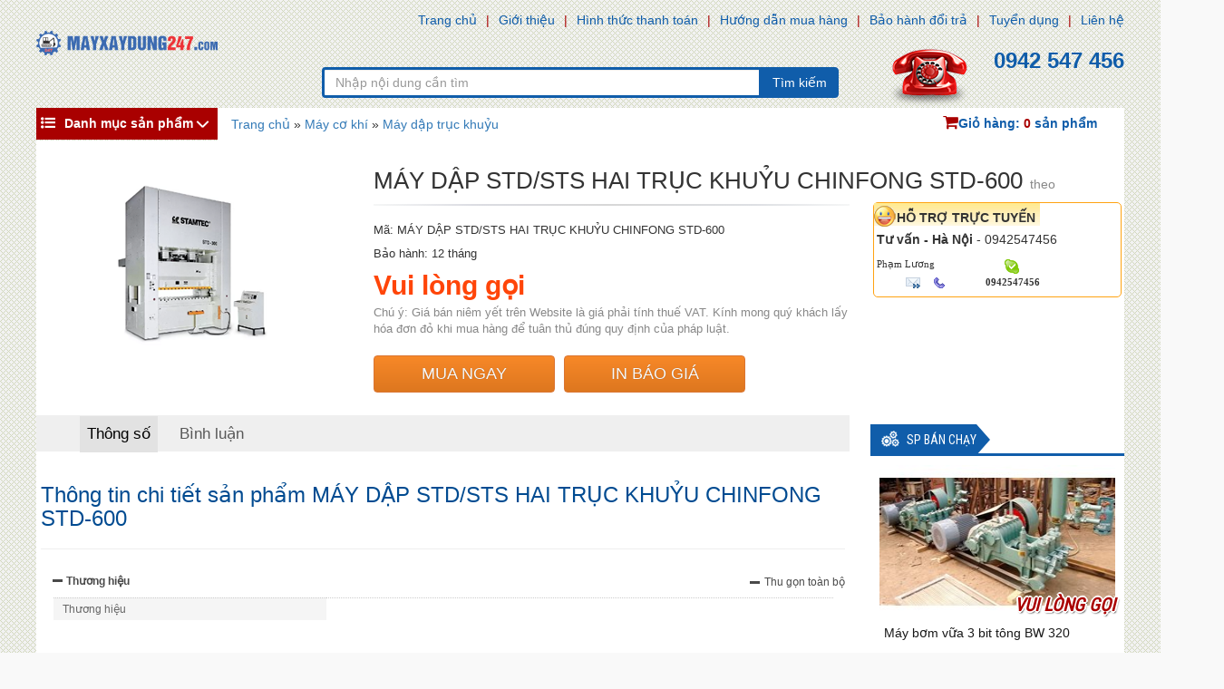

--- FILE ---
content_type: text/html; charset=utf-8
request_url: https://www.mayxaydung247.com/may-dap-std-sts-hai-truc-khuyu-chinfong-std600-p29017.html
body_size: 10909
content:
<!DOCTYPE html><html class="no-js" lang="vi" xmlns="http://www.w3.org/1999/xhtml" xmlns:og="http://ogp.me/ns#" xmlns:fb="http://www.facebook.com/2008/fbml" itemscope="itemscope"><head><meta http-equiv="Content-Type" content="text/html; charset=utf-8" /><meta http-equiv="Content-Script-Type" content="text/javascript" /><meta id="ctl00_keywords" name="keywords" content="MÁY,DẬP,STD/STS,HAI,TRỤC,KHUỶU,CHINFONG,STD-600,Máy dập trục khuỷu" /><meta id="ctl00_description" name="description" content="THÔNG TIN SẢN PHẨM MÁY DẬP STD/STS HAI TRỤC KHUỶU CHINFONG STD-600" /><title>
	MÁY DẬP STD/STS HAI TRỤC KHUỶU CHINFONG STD-600 | Máy xây dựng, máy đổ bê tông, máy hút bê tông
</title><meta name="DC.title" content="Trung Kính, Yên Hòa, Cầu Giấy, Hà Nội" /><meta name="geo.region" content="VN-HN" /><meta name="geo.placename" content="Trung Kính, Yên Hòa, Cầu Giấy, Hà Nội" /><meta name="geo.position" content="21.01873319547378, 105.7894366439516" /><meta name="ICBM" content="21.01873319547378, 105.7894366439516" /><meta http-equiv="content-language" content="vi" /><meta name="viewport" content="user-scalable=no, initial-scale=1.0, maximum-scale=1.0, width=device-width" /><link rel="shortcut icon" href="/favicon.ico" type="image/x-icon" /><meta property="fb:app_id" content="303318217104670" /><meta property="fb:pages" content="237771446929567" /> <meta property="og:type" content="product" /> <meta property="og:url" content="http://www.mayxaydung247.com/may-dap-std-sts-hai-truc-khuyu-chinfong-std600-p29017.html" /><meta property="og:image" content="http://static.mayxaydung247.com/Uploaded/2023_03_15/capture19_MYXU.png" />
                        <meta property="og:title" content="MÁY DẬP STD/STS HAI TRỤC KHUỶU CHINFONG STD-600" /><meta property="og:description" content="THÔNG TIN SẢN PHẨM MÁY DẬP STD/STS HAI TRỤC KHUỶU CHINFONG STD-600" /><meta property="article:published_time" content="2023-03-15T09:18:59T+07:00" />
                        <meta property="article:section" content="Máy dập trục khuỷu" /><link rel="canonical" href="https://www.mayxaydung247.com/may-dap-std-sts-hai-truc-khuyu-chinfong-std600-p29017.html" /><link rel="stylesheet" type="text/css" href="https://static.mayxaydung247.com/content/css/bootstrap.min.css" media="screen" /><link rel="stylesheet" type="text/css" href="https://static.mayxaydung247.com/content/css/font-awesome.min.css" media="screen" /><link href="https://fonts.googleapis.com/css?family=Roboto+Condensed" rel='stylesheet' type='text/css'><link rel="stylesheet" type="text/css" href="https://static.mayxaydung247.com/content/css/animate.min.css" media="screen" /><link rel="stylesheet" type="text/css" href="https://static.mayxaydung247.com/content/css/flexslider.css" media="screen" /><link rel="stylesheet" type="text/css" href="https://static.mayxaydung247.com/content/css/style.css?v=1.0.6135.17365" media="screen" /><link rel="stylesheet" type="text/css" href="https://static.mayxaydung247.com/content/css/jquery.autocomplete.css" media="screen" /><link rel="stylesheet" type="text/css" href="https://static.mayxaydung247.com/content/css/comment.css" media="screen" /><!--[if lt IE 9]><script src="/content/js/html5shiv.js"></script><script src="/content/js/respond.min.js"></script><![endif]--><script src="https://static.mayxaydung247.com/Content/js/jquery-1.10.2.min.js"></script><script type="text/javascript" src="https://static.mayxaydung247.com/content/js/jquery.autocomplete.js"></script><script type="text/javascript" src="https://static.mayxaydung247.com/content/js/jquery-ui-1.10.3.custom.min.js"></script><script type="text/javascript" src="https://static.mayxaydung247.com/content/js/bootstrap.min.js"></script><script type="text/javascript" src="https://static.mayxaydung247.com/content/js/jquery.cookie.js"></script><script type="text/javascript" src="https://static.mayxaydung247.com/content/js/jquery.number.js"></script><script type="text/javascript" src="https://static.mayxaydung247.com/content/js/jquery.matchHeight-min.js"></script><script type="text/javascript" src="https://static.mayxaydung247.com/content/js/jquery.flexslider.js"></script><script type="text/javascript" src="https://static.mayxaydung247.com/content/js/jquery.menu-aim.js"></script><script type="text/javascript" src="https://static.mayxaydung247.com/content/js/comment.js?v=1.0.6135.17365"></script><script type="text/javascript" src="https://static.mayxaydung247.com/content/js/ui.js?v=1.0.6135.17365"></script><!-- Google tag (gtag.js) --><script async src="https://www.googletagmanager.com/gtag/js?id=G-J61K27QE76"></script><script>window.dataLayer = window.dataLayer || [];function gtag(){dataLayer.push(arguments);}gtag('js', new Date());gtag('config', 'G-J61K27QE76');</script></head><body class="home-page"><div id="go-top"><i></i></div><header id="header"><nav class="navbar navbar-inverse" role="banner"><div class="container"><div class="row"><div class="navbar-header"><button type="button" class="navbar-toggle" data-toggle="collapse" data-target=".navbar-collapse"><span class="sr-only">Toggle navigation</span><span class="icon-bar"></span><span class="icon-bar"></span><span class="icon-bar"></span></button></div><div class="collapse navbar-collapse navbar-right"><ul class="nav navbar-nav"><li class="active"><a href="/">Trang chủ</a></li><li class="active"><a href="/gioi-thieu-z1.html" rel="nofollow">Giới thiệu</a></li><li class="active"><a href="/hinh-thuc-thanh-toan-z3.html" rel="nofollow">Hình thức thanh toán</a></li><li class="active"><a href="/huong-dan-mua-hang-z4.html" rel="nofollow">Hướng dẫn mua hàng</a></li><li class="active"><a href="/bao-hanh-doi-tra-z6.html" rel="nofollow">Bảo hành đổi trả</a></li><li class="active"><a href="/tuyen-dung-z7.html" rel="nofollow">Tuyển dụng</a></li> <li class="active"><a href="/lien-he/" rel="nofollow">Liên hệ</a></li></ul></div></div></div></nav><div class="site-branding"><div class="container"><div class="row"><div class="logo col-md-4 col-lg-3 col-xs-12"><a href="/" title="máy xây dựng, máy đổ bê tông, máy khoan cắt bê tông, máy hút be tông"><img src="http://static.mayxaydung247.com/content/css/img/logo.png" alt="" style="width:200px;"></a></div><div class="search-form col-md-5 col-sm-8 col-lg-6 col-xs-12"><div class="input-group"><input type="text" placeholder="Nhập nội dung cần tìm" id="ctlSearch" class="form-control"><span class="input-group-btn"><button class="btn btn-default" type="button" id="search_button" onclick="fSearch(); return false;">Tìm kiếm</button></span></div></div><div class="number-phone col-md-3 col-sm-4 col-lg-3 col-xs-12"><h3><b>0942 547 456</b></h3></div></div></div></div></header><div id="menu-banner-content" class="menu-banner-content"><div class="container"><div class="row"><div class="left-sidebar"><div class="cd-dropdown-wrapper"><a class="cd-dropdown-trigger" id="menu-zone" href="javascript:void(0);"><i class="fa fa-list-ul"></i>Danh mục sản phẩm</a><nav class="cd-dropdown dropdown-is-display"><h2>máy gặt lúa, máy phát điện, máy cày, máy nén khí, máy công trình, bộ lưu điện, camera, máy tiện ren, máy khoan</h2><a href="javascript:void(0);" class="cd-close">Thoát</a><ul class="cd-dropdown-content"><li class="has-children construction-machine"><a href="/may-ep-gach/" title="Máy ép gạch " class=''><i class="fa"></i>Máy ép gạch <span></span></a><ul class="cd-secondary-dropdown is-hidden"><li class="go-back"><a href="javascript:void(0);" rel="nofollow">Menu</a></li><li class="see-all"></li><li class="has-children"><a href="/may-ep-gach/">Loại máy ép gạch </a><ul class="is-hidden" id="submenu"><li class="go-back"><a href="javascript:void(0);" rel="nofollow">Quay về</a></li><li class="see-all"><a href="/may-ep-gach/" rel="nofollow">Xem tất cả</a></li><li><a href="/may-ep-gach-tu-dong/" title="Máy ép gạch tự động">Máy ép gạch tự động</a></li><li><a href="/may-ep-gach-ban-tu-dong/" title="Máy ép gạch bán tự động">Máy ép gạch bán tự động</a></li><li><a href="/may-ep-gach-thu-cong/" title="Máy ép gạch thủ công">Máy ép gạch thủ công</a></li><li><a href="/may-ep-gach-TERRAZZO/" title="Máy ép gạch TERRAZZO">Máy ép gạch TERRAZZO</a></li><li><a href="/may-mai-gach/" title="Máy mài gạch">Máy mài gạch</a></li><li><a href="/may-ep-gach-tinh/" title="Máy ép gạch tĩnh">Máy ép gạch tĩnh</a></li></ul></li><li class="has-children"><a href="/may-ep-gach/" rel="nofollow">Hãng sản xuất</a><ul class="is-hidden"><li class="go-back"><a href="javascript:void(0);" rel="nofollow">Quay về</a></li><li class="see-all"><a href="/may-ep-gach/" rel="nofollow">Xem tất cả</a></li><li><a href="/may-ep-gach/?b=1253" title="China">China</a></li><li><a href="/may-ep-gach/?b=1285" title="Terrazzo">Terrazzo</a></li><li><a href="/may-ep-gach/?b=3305" title="Harex">Harex</a></li></ul></li><li class="has-children"><a href="/may-ep-gach/" rel="nofollow">Xuất xứ</a><ul class="is-hidden"><li class="go-back"><a href="javascript:void(0);" rel="nofollow">Quay về</a></li><li class="see-all"><a href="/may-ep-gach/" rel="nofollow">Xem tất cả</a></li><li><a href="/may-ep-gach/?a=2018," title="Trung Quốc">Trung Quốc</a></li><li><a href="/may-ep-gach/?a=2019," title="Việt Nam">Việt Nam</a></li><li><a href="/may-ep-gach/?a=2020," title="Nhật Bản">Nhật Bản</a></li></ul></li></ul></li><li class="has-children construction-machine"><a href="/thiet-bi-may-xay-dung/" title="Máy xây dựng" class=''><i class="fa"></i>Máy xây dựng<span></span></a><ul class="cd-secondary-dropdown is-hidden"><li class="go-back"><a href="javascript:void(0);" rel="nofollow">Menu</a></li><li class="see-all"></li><li class="has-children"><a href="/thiet-bi-may-xay-dung/">Loại máy xây dựng</a><ul class="is-hidden" id="submenu"><li class="go-back"><a href="javascript:void(0);" rel="nofollow">Quay về</a></li><li class="see-all"><a href="/thiet-bi-may-xay-dung/" rel="nofollow">Xem tất cả</a></li><li><a href="/may-bom-be-tong/" title="Máy bơm bê tông">Máy bơm bê tông</a></li><li><a href="/may-tron-be-tong/" title="Máy trộn bê tông">Máy trộn bê tông</a></li><li><a href="/may-xoa-nen-be-tong/" title="Máy xoa nền bê tông">Máy xoa nền bê tông</a></li><li><a href="/may-phun-be-tong/" title="Máy phun bê tông">Máy phun bê tông</a></li><li><a href="/may-bom-phun-vua/" title="Máy bơm phun vữa">Máy bơm phun vữa</a></li><li><a href="/may-cat-be-tong/" title="Máy cắt bê tông">Máy cắt bê tông</a></li><li><a href="/may-san-xuat-ong-cong/" title="Máy sản xuất ống cống">Máy sản xuất ống cống</a></li><li><a href="/may-mai-san-be-tong/" title="Máy mài sàn bê tông">Máy mài sàn bê tông</a></li><li><a href="/may-cat-coc-be-tong/" title="Máy cắt cọc bê tông">Máy cắt cọc bê tông</a></li><li><a href="/may-dam-coc/" title="Máy đầm cóc">Máy đầm cóc</a></li></ul></li><li class="has-children"><a href="/thiet-bi-may-xay-dung/" rel="nofollow">Hãng sản xuất</a><ul class="is-hidden"><li class="go-back"><a href="javascript:void(0);" rel="nofollow">Quay về</a></li><li class="see-all"><a href="/thiet-bi-may-xay-dung/" rel="nofollow">Xem tất cả</a></li><li><a href="/thiet-bi-may-xay-dung/?b=1244" title="Đang cập nhật">Đang cập nhật</a></li><li><a href="/thiet-bi-may-xay-dung/?b=1245" title="Robin">Robin</a></li><li><a href="/thiet-bi-may-xay-dung/?b=1246" title="Mikasa">Mikasa</a></li><li><a href="/thiet-bi-may-xay-dung/?b=1247" title="Dinamic">Dinamic</a></li><li><a href="/thiet-bi-may-xay-dung/?b=1248" title="Conmec">Conmec</a></li><li><a href="/thiet-bi-may-xay-dung/?b=1249" title="Honda">Honda</a></li><li><a href="/thiet-bi-may-xay-dung/?b=1250" title="Husqvarna">Husqvarna</a></li><li><a href="/thiet-bi-may-xay-dung/?b=1251" title="Liugong">Liugong</a></li></ul></li><li class="has-children"><a href="/thiet-bi-may-xay-dung/" rel="nofollow">Xuất xứ</a><ul class="is-hidden"><li class="go-back"><a href="javascript:void(0);" rel="nofollow">Quay về</a></li><li class="see-all"><a href="/thiet-bi-may-xay-dung/" rel="nofollow">Xem tất cả</a></li><li><a href="/thiet-bi-may-xay-dung/?a=2018," title="Trung Quốc">Trung Quốc</a></li><li><a href="/thiet-bi-may-xay-dung/?a=2019," title="Việt Nam">Việt Nam</a></li><li><a href="/thiet-bi-may-xay-dung/?a=2020," title="Nhật Bản">Nhật Bản</a></li></ul></li></ul></li><li class="has-children industrial-machine"><a href="/thiet-bi-nang-ha/" title="Thiết bị nâng hạ" class=''><i class="fa"></i>Thiết bị nâng hạ<span></span></a><ul class="cd-secondary-dropdown is-hidden"><li class="go-back"><a href="javascript:void(0);" rel="nofollow">Menu</a></li><li class="see-all"></li><li class="has-children"><a href="/thiet-bi-nang-ha/">Loại thiết bị nâng hạ</a><ul class="is-hidden" id="submenu"><li class="go-back"><a href="javascript:void(0);" rel="nofollow">Quay về</a></li><li class="see-all"><a href="/thiet-bi-nang-ha/" rel="nofollow">Xem tất cả</a></li><li><a href="/may-keo-toi/" title="Máy kéo tời">Máy kéo tời</a></li><li><a href="/toi-dien-mini/" title="Tời điện mini">Tời điện mini</a></li><li><a href="/toi-quay-tay/" title="Tời quay tay">Tời quay tay</a></li><li><a href="/toi-keo-mat-dat/" title="Tời kéo mặt đất">Tời kéo mặt đất</a></li><li><a href="/Pa-lang-cap-dien/" title="Pa lăng cáp điện">Pa lăng cáp điện</a></li><li><a href="/pa-lang-xich-dien/" title="Pa lăng xích điện">Pa lăng xích điện</a></li><li><a href="/pa-lang-xich-lac-tay/" title="Pa lăng xích lắc tay">Pa lăng xích lắc tay</a></li><li><a href="/pa-lang-xich-keo-tay/" title="Pa lăng xích kéo tay">Pa lăng xích kéo tay</a></li><li><a href="/van-thang-nang-ha/" title="Vận thăng nâng hạ">Vận thăng nâng hạ</a></li><li><a href="/cau-thap/" title="Cẩu tháp">Cẩu tháp</a></li></ul></li><li class="has-children"><a href="/thiet-bi-nang-ha/" rel="nofollow">Hãng sản xuất</a><ul class="is-hidden"><li class="go-back"><a href="javascript:void(0);" rel="nofollow">Quay về</a></li><li class="see-all"><a href="/thiet-bi-nang-ha/" rel="nofollow">Xem tất cả</a></li><li><a href="/thiet-bi-nang-ha/?b=1253" title="China">China</a></li><li><a href="/thiet-bi-nang-ha/?b=1254" title="Kensen">Kensen</a></li><li><a href="/thiet-bi-nang-ha/?b=1255" title="Hand Winch">Hand Winch</a></li><li><a href="/thiet-bi-nang-ha/?b=1256" title="Maxpull">Maxpull</a></li><li><a href="/thiet-bi-nang-ha/?b=1257" title="Wich">Wich</a></li><li><a href="/thiet-bi-nang-ha/?b=1258" title="Kio">Kio</a></li><li><a href="/thiet-bi-nang-ha/?b=1259" title="Hyundai">Hyundai</a></li><li><a href="/thiet-bi-nang-ha/?b=1260" title="Daesan">Daesan</a></li></ul></li><li class="has-children"><a href="/thiet-bi-nang-ha/" rel="nofollow">Xuất xứ</a><ul class="is-hidden"><li class="go-back"><a href="javascript:void(0);" rel="nofollow">Quay về</a></li><li class="see-all"><a href="/thiet-bi-nang-ha/" rel="nofollow">Xem tất cả</a></li><li><a href="/thiet-bi-nang-ha/?a=2018," title="Trung Quốc">Trung Quốc</a></li><li><a href="/thiet-bi-nang-ha/?a=2019," title="Việt Nam">Việt Nam</a></li><li><a href="/thiet-bi-nang-ha/?a=2020," title="Nhật Bản">Nhật Bản</a></li></ul></li></ul></li><li class="has-children construction-machine"><a href="/may-khai-thac-da/" title="Máy khai thác đá" class=''><i class="fa"></i>Máy khai thác đá<span></span></a><ul class="cd-secondary-dropdown is-hidden"><li class="go-back"><a href="javascript:void(0);" rel="nofollow">Menu</a></li><li class="see-all"></li><li class="has-children"><a href="/may-khai-thac-da/">Loại máy khai thác đá</a><ul class="is-hidden" id="submenu"><li class="go-back"><a href="javascript:void(0);" rel="nofollow">Quay về</a></li><li class="see-all"><a href="/may-khai-thac-da/" rel="nofollow">Xem tất cả</a></li><li><a href="/may-nghien-da-di-dong/" title="Máy nghiền đá di động">Máy nghiền đá di động</a></li><li><a href="/may-nghien-bot/" title="Máy nghiền bột">Máy nghiền bột</a></li><li><a href="/may-che-da/" title="Máy chẻ đá">Máy chẻ đá</a></li><li><a href="/may-dap-noi-da/" title="Máy dập nổi đá">Máy dập nổi đá</a></li><li><a href="/may-cat-da-trang-tri/" title="Máy cắt đá trang trí">Máy cắt đá trang trí</a></li><li><a href="/tram-nghien-sang-da/" title="Trạm nghiền sàng đá">Trạm nghiền sàng đá</a></li><li><a href="/may-nghien-con/" title="Máy nghiền côn">Máy nghiền côn</a></li><li><a href="/may-nghien-ham/" title="Máy nghiền hàm">Máy nghiền hàm</a></li><li><a href="/day-chuyen-san-xuat-da/" title="Dây chuyền sản xuất đá">Dây chuyền sản xuất đá</a></li><li><a href="/day-chuyen-san-xuat-cat/" title="Dây chuyền sản xuất cát">Dây chuyền sản xuất cát</a></li></ul></li><li class="has-children"><a href="/may-khai-thac-da/" rel="nofollow">Hãng sản xuất</a><ul class="is-hidden"><li class="go-back"><a href="javascript:void(0);" rel="nofollow">Quay về</a></li><li class="see-all"><a href="/may-khai-thac-da/" rel="nofollow">Xem tất cả</a></li><li><a href="/may-khai-thac-da/?b=1253" title="China">China</a></li><li><a href="/may-khai-thac-da/?b=4309" title="China">China</a></li></ul></li><li class="has-children"><a href="/may-khai-thac-da/" rel="nofollow">Xuất xứ</a><ul class="is-hidden"><li class="go-back"><a href="javascript:void(0);" rel="nofollow">Quay về</a></li><li class="see-all"><a href="/may-khai-thac-da/" rel="nofollow">Xem tất cả</a></li><li><a href="/may-khai-thac-da/?a=2018," title="Trung Quốc">Trung Quốc</a></li><li><a href="/may-khai-thac-da/?a=2019," title="Việt Nam">Việt Nam</a></li><li><a href="/may-khai-thac-da/?a=2020," title="Nhật Bản">Nhật Bản</a></li></ul></li></ul></li><li class="has-children industrial-machine"><a href="/may-nen-khi-cong-trinh/" title="Máy nén khí công trình" class=''><i class="fa"></i>Máy nén khí công trình<span></span></a><ul class="cd-secondary-dropdown is-hidden"><li class="go-back"><a href="javascript:void(0);" rel="nofollow">Menu</a></li><li class="see-all"></li><li class="has-children"><a href="/may-nen-khi-cong-trinh/">Loại máy nén khí công trình</a><ul class="is-hidden" id="submenu"><li class="go-back"><a href="javascript:void(0);" rel="nofollow">Quay về</a></li><li class="see-all"><a href="/may-nen-khi-cong-trinh/" rel="nofollow">Xem tất cả</a></li><li><a href="/may-nen-khi-puma/" title="Máy nén khí Puma">Máy nén khí Puma</a></li><li><a href="/may-nen-khi-fusheng/" title="Máy nén khí Fusheng">Máy nén khí Fusheng</a></li><li><a href="/may-nen-khi-SWAN/" title="Máy nén khí SWAN">Máy nén khí SWAN</a></li><li><a href="/may-nen-khi-kusami/" title="Máy nén khí Kusami">Máy nén khí Kusami</a></li><li><a href="/may-nem-khi-Turbor /" title="Máy nén khí Turbor ">Máy nén khí Turbor </a></li><li><a href="/may-nen-khi-Topmax/" title=" máy nén khí Topmax"> máy nén khí Topmax</a></li><li><a href="/may-nen-khi-Jucai/" title="Máy nén khí Jucai">Máy nén khí Jucai</a></li><li><a href="/may-nen-khi-Pegasus/" title="Máy nén khí Pegasus">Máy nén khí Pegasus</a></li><li><a href="/may-nen-khi-Ingersoll-Rand/" title=" Máy nén khí Ingersoll Rand"> Máy nén khí Ingersoll Rand</a></li></ul></li><li class="has-children"><a href="/may-nen-khi-cong-trinh/" rel="nofollow">Hãng sản xuất</a><ul class="is-hidden"><li class="go-back"><a href="javascript:void(0);" rel="nofollow">Quay về</a></li><li class="see-all"><a href="/may-nen-khi-cong-trinh/" rel="nofollow">Xem tất cả</a></li><li><a href="/may-nen-khi-cong-trinh/?b=1243" title="KUSAMI">KUSAMI</a></li><li><a href="/may-nen-khi-cong-trinh/?b=1266" title="Puma">Puma</a></li><li><a href="/may-nen-khi-cong-trinh/?b=1267" title="Fusheng">Fusheng</a></li><li><a href="/may-nen-khi-cong-trinh/?b=1268" title="SWAN">SWAN</a></li></ul></li><li class="has-children"><a href="/may-nen-khi-cong-trinh/" rel="nofollow">Xuất xứ</a><ul class="is-hidden"><li class="go-back"><a href="javascript:void(0);" rel="nofollow">Quay về</a></li><li class="see-all"><a href="/may-nen-khi-cong-trinh/" rel="nofollow">Xem tất cả</a></li><li><a href="/may-nen-khi-cong-trinh/?a=2018," title="Trung Quốc">Trung Quốc</a></li><li><a href="/may-nen-khi-cong-trinh/?a=2019," title="Việt Nam">Việt Nam</a></li><li><a href="/may-nen-khi-cong-trinh/?a=2020," title="Nhật Bản">Nhật Bản</a></li></ul></li></ul></li><li class="has-children construction-machine"><a href="/may-co-khi/" title="Máy cơ khí" class='active'><i class="fa"></i>Máy cơ khí<span>Máy cơ khí</span></a><ul class="cd-secondary-dropdown is-hidden"><li class="go-back"><a href="javascript:void(0);" rel="nofollow">Menu</a></li><li class="see-all"></li><li class="has-children"><a href="/may-co-khi/">Loại máy cơ khí</a><ul class="is-hidden" id="submenu"><li class="go-back"><a href="javascript:void(0);" rel="nofollow">Quay về</a></li><li class="see-all"><a href="/may-co-khi/" rel="nofollow">Xem tất cả</a></li><li><a href="/may-uon-ong/" title="Máy uốn ống">Máy uốn ống</a></li><li class="has-children"><a href="/may-khoan/" title="Máy khoan ">Máy khoan </a><ul class="is-hidden"><li class="go-back"><a href="javascript:void(0);" rel="nofollow">Quay về</a></li><li class="see-all"><a href="/may-khoan/" rel="nofollow">Xem tất cả</a></li><li><a href="/may-khoan-tu/" title="Máy Khoan từ">Máy Khoan từ</a> </li><li><a href="/may-khoan-dung/" title="Máy khoan đứng">Máy khoan đứng</a> </li><li><a href="/may-khoan-ban/" title="Máy khoan bàn">Máy khoan bàn</a> </li><li><a href="/May-khoan-rut-loi/" title="Máy khoan rút lõi ">Máy khoan rút lõi </a> </li><li><a href="/may-khoan-CNC/" title="Máy khoan CNC">Máy khoan CNC</a> </li><li><a href="/may-khoan-can/" title="Máy khoan cần">Máy khoan cần</a> </li><li><a href="/may-khoan-taro/" title="Máy khoan taro">Máy khoan taro</a> </li><li><a href="/may-cat-phay-khoan-2 dau/" title="Máy cắt phay khoan 2 đầu">Máy cắt phay khoan 2 đầu</a> </li><li><a href="/may-khoan-khac/" title="Máy khoan khác">Máy khoan khác</a> </li></ul></li><li class="has-children"><a href="/may-tien/" title="Máy tiện">Máy tiện</a><ul class="is-hidden"><li class="go-back"><a href="javascript:void(0);" rel="nofollow">Quay về</a></li><li class="see-all"><a href="/may-tien/" rel="nofollow">Xem tất cả</a></li><li><a href="/may-tien-van-nang/" title="Máy tiện vạn năng">Máy tiện vạn năng</a> </li><li><a href="/may-tien-cnc/" title="Máy tiện CNC">Máy tiện CNC</a> </li><li><a href="/may-tien-ren/" title="Máy tiện ren">Máy tiện ren</a> </li><li><a href="/may-tien-ngang/" title="Máy tiện ngang">Máy tiện ngang</a> </li><li><a href="/may-tien-khac/" title="Máy tiện khác">Máy tiện khác</a> </li><li><a href="/may-tien-dung/" title="Máy tiện đứng">Máy tiện đứng</a> </li></ul></li><li><a href="/may-ep-thuy-luc/" title="Máy ép thủy lực">Máy ép thủy lực</a></li><li><a href="/may-can-ren/" title="Máy cán ren">Máy cán ren</a></li><li><a href="/may-tato-tu-dong/" title="Máy tarô tự động">Máy tarô tự động</a></li><li class="has-children"><a href="/may-gia-cong-ton/" title="Máy gia công tôn">Máy gia công tôn</a><ul class="is-hidden"><li class="go-back"><a href="javascript:void(0);" rel="nofollow">Quay về</a></li><li class="see-all"><a href="/may-gia-cong-ton/" rel="nofollow">Xem tất cả</a></li><li><a href="/may-can-ton/" title="Máy cán tôn">Máy cán tôn</a> </li><li><a href="/may-loc-ton/" title="Máy lốc tôn">Máy lốc tôn</a> </li><li><a href="/may-cat-ton/" title="Máy cắt tôn">Máy cắt tôn</a> </li><li><a href="/may-chan-ton-thuy-luc/" title="Máy chấn tôn thủy lực">Máy chấn tôn thủy lực</a> </li><li><a href="/may-gap-ton/" title="Máy gấp tôn">Máy gấp tôn</a> </li><li><a href="/may-uon-cong-ton/" title="Máy uốn cong tôn">Máy uốn cong tôn</a> </li></ul></li><li class="has-children"><a href="/may-phay/" title="Máy phay">Máy phay</a><ul class="is-hidden"><li class="go-back"><a href="javascript:void(0);" rel="nofollow">Quay về</a></li><li class="see-all"><a href="/may-phay/" rel="nofollow">Xem tất cả</a></li><li><a href="/may-phay-van-nang/" title="Máy phay vạn năng">Máy phay vạn năng</a> </li><li><a href="/May-phay-CNC/" title="Máy phay CNC">Máy phay CNC</a> </li><li><a href="/may-phay-lan-rang/" title="Máy phay lăn răng">Máy phay lăn răng</a> </li><li><a href="/may-phay-Router/" title="Máy phay Router ">Máy phay Router </a> </li><li><a href="/may-khoan-phay/" title="Máy khoan phay">Máy khoan phay</a> </li><li><a href="/may-phay-khac/" title="Máy phay khác">Máy phay khác</a> </li></ul></li><li><a href="/may-mai-phang/" title="Máy mài phẳng">Máy mài phẳng</a></li><li><a href="/may-bao-ngang/" title="Máy bào ngang">Máy bào ngang</a></li></ul></li></ul></li><li class="has-children industrial-machine"><a href="/may-xuc-lat/" title="Máy xây dựng Liugong" class=''><i class="fa"></i>Máy xây dựng Liugong<span></span></a><ul class="cd-secondary-dropdown is-hidden"><li class="go-back"><a href="javascript:void(0);" rel="nofollow">Menu</a></li><li class="see-all"></li><li class="has-children"><a href="/may-xuc-lat/">Loại máy xây dựng liugong</a><ul class="is-hidden" id="submenu"><li class="go-back"><a href="javascript:void(0);" rel="nofollow">Quay về</a></li><li class="see-all"><a href="/may-xuc-lat/" rel="nofollow">Xem tất cả</a></li><li><a href="/may-xuc-lat-liugong/" title="Máy xúc lật LIUGONG">Máy xúc lật LIUGONG</a></li><li><a href="/may-xuc-lat-mini/" title="Máy Xúc Lật Mini - Gầu Nhỏ">Máy Xúc Lật Mini - Gầu Nhỏ</a></li><li><a href="/xe-nang-liugong/" title="Xe Nâng Liugong">Xe Nâng Liugong</a></li><li><a href="/xe-lu-liugong/" title="Xe Lu Liugong">Xe Lu Liugong</a></li><li><a href="/may-xuc-dao-liugong/" title="Máy Xúc Đào Liugong">Máy Xúc Đào Liugong</a></li><li><a href="/may-ui-liugong/" title="Máy Ủi Liugong">Máy Ủi Liugong</a></li></ul></li><li class="has-children"><a href="/may-xuc-lat/" rel="nofollow">Hãng sản xuất</a><ul class="is-hidden"><li class="go-back"><a href="javascript:void(0);" rel="nofollow">Quay về</a></li><li class="see-all"><a href="/may-xuc-lat/" rel="nofollow">Xem tất cả</a></li><li><a href="/may-xuc-lat/?b=1251" title="Liugong">Liugong</a></li></ul></li><li class="has-children"><a href="/may-xuc-lat/" rel="nofollow">Xuất xứ</a><ul class="is-hidden"><li class="go-back"><a href="javascript:void(0);" rel="nofollow">Quay về</a></li><li class="see-all"><a href="/may-xuc-lat/" rel="nofollow">Xem tất cả</a></li><li><a href="/may-xuc-lat/?a=2018," title="Trung Quốc">Trung Quốc</a></li><li><a href="/may-xuc-lat/?a=2019," title="Việt Nam">Việt Nam</a></li><li><a href="/may-xuc-lat/?a=2020," title="Nhật Bản">Nhật Bản</a></li></ul></li></ul></li><li class="has-children construction-machine"><a href="/may-bom-nuoc-cong-trinh/" title="Máy bơm nước công trình" class=''><i class="fa"></i>Máy bơm nước công trình<span></span></a><ul class="cd-secondary-dropdown is-hidden"><li class="go-back"><a href="javascript:void(0);" rel="nofollow">Menu</a></li><li class="see-all"></li><li class="has-children"><a href="/may-bom-nuoc-cong-trinh/">Loại máy bơm nước công trình</a><ul class="is-hidden" id="submenu"><li class="go-back"><a href="javascript:void(0);" rel="nofollow">Quay về</a></li><li class="see-all"><a href="/may-bom-nuoc-cong-trinh/" rel="nofollow">Xem tất cả</a></li><li><a href="/may-bom-nuoc-chay-xang/" title="Máy bơm nước chạy xăng">Máy bơm nước chạy xăng</a></li><li><a href="/may-bom-nuoc-ho-mong/" title="Máy bơm nước hố móng">Máy bơm nước hố móng</a></li><li><a href="/may-bom-nuoc-dau-no/" title="Máy bơm nước đầu nổ">Máy bơm nước đầu nổ</a></li><li><a href="/thiet-bi-bom-nuoc/" title="Thiết bị bơm nước">Thiết bị bơm nước</a></li><li><a href="/May-bom-mo-khi-nen/" title="Máy bơm mỡ khí nén">Máy bơm mỡ khí nén</a></li><li><a href="/may-bom-mang-khi-nen/" title="Máy bơm màng khí nén">Máy bơm màng khí nén</a></li><li><a href="/may-bom-mang-dien/" title="Máy bơm màng điện">Máy bơm màng điện</a></li><li><a href="/may-bom-bot/" title="Máy bơm bột">Máy bơm bột</a></li><li><a href="/may-hut-dau/" title="Máy hút dầu">Máy hút dầu</a></li><li><a href="/may-bom-ly-tam/" title="Máy bơm ly tâm">Máy bơm ly tâm</a></li></ul></li><li class="has-children"><a href="/may-bom-nuoc-cong-trinh/" rel="nofollow">Hãng sản xuất</a><ul class="is-hidden"><li class="go-back"><a href="javascript:void(0);" rel="nofollow">Quay về</a></li><li class="see-all"><a href="/may-bom-nuoc-cong-trinh/" rel="nofollow">Xem tất cả</a></li><li><a href="/may-bom-nuoc-cong-trinh/?b=1244" title="Đang cập nhật">Đang cập nhật</a></li><li><a href="/may-bom-nuoc-cong-trinh/?b=1248" title="Conmec">Conmec</a></li><li><a href="/may-bom-nuoc-cong-trinh/?b=1249" title="Honda">Honda</a></li><li><a href="/may-bom-nuoc-cong-trinh/?b=1253" title="China">China</a></li><li><a href="/may-bom-nuoc-cong-trinh/?b=1276" title="Yamabisi">Yamabisi</a></li><li><a href="/may-bom-nuoc-cong-trinh/?b=1277" title="Koshin">Koshin</a></li><li><a href="/may-bom-nuoc-cong-trinh/?b=1278" title="DongFeng">DongFeng</a></li><li><a href="/may-bom-nuoc-cong-trinh/?b=1279" title="Cao Phong">Cao Phong</a></li></ul></li><li class="has-children"><a href="/may-bom-nuoc-cong-trinh/" rel="nofollow">Xuất xứ</a><ul class="is-hidden"><li class="go-back"><a href="javascript:void(0);" rel="nofollow">Quay về</a></li><li class="see-all"><a href="/may-bom-nuoc-cong-trinh/" rel="nofollow">Xem tất cả</a></li><li><a href="/may-bom-nuoc-cong-trinh/?a=2018," title="Trung Quốc">Trung Quốc</a></li><li><a href="/may-bom-nuoc-cong-trinh/?a=2019," title="Việt Nam">Việt Nam</a></li><li><a href="/may-bom-nuoc-cong-trinh/?a=2020," title="Nhật Bản">Nhật Bản</a></li></ul></li></ul></li><li class="has-children industrial-machine"><a href="/may-phat-dien-cong-trinh/" title="Máy phát điện công trình" class=''><i class="fa"></i>Máy phát điện công trình<span></span></a><ul class="cd-secondary-dropdown is-hidden"><li class="go-back"><a href="javascript:void(0);" rel="nofollow">Menu</a></li><li class="see-all"></li><li class="has-children"><a href="/may-phat-dien-cong-trinh/">Loại máy phát điện công trình</a><ul class="is-hidden" id="submenu"><li class="go-back"><a href="javascript:void(0);" rel="nofollow">Quay về</a></li><li class="see-all"><a href="/may-phat-dien-cong-trinh/" rel="nofollow">Xem tất cả</a></li><li><a href="/May-phat-dien-chay-dau/" title="Máy phát điện chạy dầu">Máy phát điện chạy dầu</a></li><li><a href="/May-phat-dien-chay-xang/" title="Máy phát điện chạy xăng">Máy phát điện chạy xăng</a></li><li><a href="/may-phat-dien-cong-nghiep/" title="Máy phát điện công nghiệp">Máy phát điện công nghiệp</a></li><li><a href="/may-phat-dien-dau-no/" title="Máy phát điện đầu nổ">Máy phát điện đầu nổ</a></li></ul></li><li class="has-children"><a href="/may-phat-dien-cong-trinh/" rel="nofollow">Hãng sản xuất</a><ul class="is-hidden"><li class="go-back"><a href="javascript:void(0);" rel="nofollow">Quay về</a></li><li class="see-all"><a href="/may-phat-dien-cong-trinh/" rel="nofollow">Xem tất cả</a></li><li><a href="/may-phat-dien-cong-trinh/?b=1253" title="China">China</a></li><li><a href="/may-phat-dien-cong-trinh/?b=1280" title="Cummins">Cummins</a></li><li><a href="/may-phat-dien-cong-trinh/?b=1281" title="Denyo">Denyo</a></li></ul></li><li class="has-children"><a href="/may-phat-dien-cong-trinh/" rel="nofollow">Xuất xứ</a><ul class="is-hidden"><li class="go-back"><a href="javascript:void(0);" rel="nofollow">Quay về</a></li><li class="see-all"><a href="/may-phat-dien-cong-trinh/" rel="nofollow">Xem tất cả</a></li><li><a href="/may-phat-dien-cong-trinh/?a=2018," title="Trung Quốc">Trung Quốc</a></li><li><a href="/may-phat-dien-cong-trinh/?a=2019," title="Việt Nam">Việt Nam</a></li><li><a href="/may-phat-dien-cong-trinh/?a=2020," title="Nhật Bản">Nhật Bản</a></li></ul></li></ul></li><li class="has-children industrial-machine"><a href="/may-dong-goi/" title="Máy đóng gói" class=''><i class="fa"></i>Máy đóng gói<span>Máy đóng gói</span></a><ul class="cd-secondary-dropdown is-hidden"><li class="go-back"><a href="javascript:void(0);" rel="nofollow">Menu</a></li><li class="see-all"></li><li class="has-children"><a href="/may-dong-goi/">Loại máy đóng gói</a><ul class="is-hidden" id="submenu"><li class="go-back"><a href="javascript:void(0);" rel="nofollow">Quay về</a></li><li class="see-all"><a href="/may-dong-goi/" rel="nofollow">Xem tất cả</a></li><li><a href="/may-dong-goi-dang-long-set/" title="Máy đóng gói dạng lỏng sệt">Máy đóng gói dạng lỏng sệt</a></li><li><a href="/may-dong-goi-dang-bot/" title="Máy đóng gói dạng bột">Máy đóng gói dạng bột</a></li><li><a href="/may-dong-goi-dang-hat/" title="Máy đóng gói dạng hạt">Máy đóng gói dạng hạt</a></li><li><a href="/may-dong-dai-thung/" title="Máy đóng đai thùng">Máy đóng đai thùng</a></li><li><a href="/may-dan-thung/" title="Máy dán thùng">Máy dán thùng</a></li><li><a href="/may-dong-nap-chai/" title="Máy đóng lắp chai">Máy đóng lắp chai</a></li><li><a href="/may-niem-phong/" title="Máy niêm phong">Máy niêm phong</a></li><li><a href="/may-co-mang-dan-mang-siu/" title="Máy co màng , dán màng siu">Máy co màng , dán màng siu</a></li><li><a href="/may-chiet-rot/" title="Máy chiết rót">Máy chiết rót</a></li><li><a href="/may-dong-goi-hut-chan-khong/" title="Máy đóng gói hút chân không">Máy đóng gói hút chân không</a></li></ul></li></ul></li></ul></nav></div></div><div class="right-sidebar"><div class="top-right-sidebar"><div class="breadcrumb"><a href="/">Trang chủ</a> » <itemscope itemtype="http://data-vocabulary.org/Breadcrumb"><a itemprop="url" class="simple_tip" href="/may-co-khi/" id="4319"><span itemprop="title">Máy cơ khí</span></a></itemscope> » <itemscope itemtype="http://data-vocabulary.org/Breadcrumb"><a itemprop="url" class="simple_tip" href="/may-dap-truc-khuyu/" id="4374"><span itemprop="title">Máy dập trục khuỷu</span></a></itemscope></div><div class="shopping-cart"><a href="/cart.aspx" class="event-shopping-cart" rel="nofollow"><i class="fa fa-shopping-cart"></i>Giỏ hàng: <span class="quantity-cart" id="cartnumber">0</span> sản phẩm</a></div></div></div></div></div></div><section id="product-content"><div class="container"><div class="row"><script>$(function () { $('.product-article').matchHeight(); })</script><div class="product-info clearfix" data-id="29017"><div class="product-info-top clearfix"><div class="product-info-top-left"><div class="module-product-img-gallery" style="text-align: center;"><a rel="productphoto" href="http://static.mayxaydung247.com/Uploaded/2023_03_15/capture19_MYXU.png"><img style="max-width: 350px;" src="http://static.mayxaydung247.com/w350/Uploaded/2023_03_15/capture19_MYXU.png" alt="MÁY DẬP STD/STS HAI TRỤC KHUỶU CHINFONG STD-600" /></a></div></div><div class="product-info-top-right"><div class="product-main-info"><h1 class="product-detail-title">MÁY DẬP STD/STS HAI TRỤC KHUỶU CHINFONG STD-600</h1><span class="fading-text">&nbsp;&nbsp;theo</span> </div><div class="clearfix"><div class="module-product-main-info pull-left fade-line-divide-before"><div class="desc-main-attr-select fade-line-divide-before"><div class="product_code"><h2>Mã: MÁY DẬP STD/STS HAI TRỤC KHUỶU CHINFONG STD-600</h2></div><div class="product_warranty">Bảo hành: 12 tháng</div><div class="product-price-info clearfix"><div class="pull-left product-price-info-left clearfix"><span class="product-price price">0</span></div></div><div class="delivery-duration-info"><span class="fading-text">Chú ý: Giá bán niêm yết trên Website là giá phải tính thuế VAT. Kính mong quý khách lấy hóa đơn đỏ khi mua hàng để tuân thủ đúng quy định của pháp luật.</span></div><div class="buy-info"><a class="buy-button " href="javascript:addtocart(29017, 'MÁY DẬP STD/STS HAI TRỤC KHUỶU CHINFONG STD-600')" rel="nofollow">Mua ngay</a><a style="margin-left: 10px" target="_blank" href="/in-bao-gia/may-dap-std-sts-hai-truc-khuyu-chinfong-std600-p29017.html" rel="nofollow" class="buy-button">In báo giá</a></div></div></div><div class="product-shop-info pull-right"><div class="box_support"><div class="head"><span class="fyahoo">Hỗ trợ trực tuyến</span></div><div class="support_content"><div class="online-category"><b>Tư vấn - Hà Nội</b> - 0942547456</div><div class="online-list"><div class="divRows1"><p class="divCols1">Phạm Lương</p><p class="divCols2"></p><p class="divCols3">&nbsp;&nbsp;<a href="skype:dinhluong?chat" title="chat qua skype"><img alt="chat qua skype" src="http://static.mayruaxe.vn/content/images/skype.gif"></a></p></div><div class="divRows2"><p class="divCols1"><a rel="nofollow" href="/cdn-cgi/l/email-protection#d7b3beb9bfbba2b8b9b097a1beb9b6b4b8babaf9b4b8baf9a1b9"><img src="http://static.mayxaydung247.com/content/css/img/icon-email.gif" alt="icon email"></a>&nbsp;<img src="http://static.mayxaydung247.com/content/css/img/icon-tel.gif" alt="icon tel"></p><p class="divCols2">0942547456</p></div></div></div> </div></div></div></div></div><div class="clearfix"><div class="product-description pull-left"><div class="product-tab product-tab-detail" id="product-tabs"><div class="product-tab-detail-tab-bonus"></div><ul class="tab-list product-tab-detail-tab" style="position: inherit; width: auto; top: 0px; margin-top: 0px; z-index: 10;"><li class="tskt-tab "><a onclick="return scrollToTab('tabs-params',this);" href="javascript:void(0)" class="active">Thông số</a></li><li class="comment-tab"><a onclick="return scrollToTab('product-comment',this);" href="javascript:void(0)">Bình luận</a></li></ul><div class="product-content-tab product-option-detail" id="tabs-params"><div class="parameter-product"><div class="parameter-product-header"><h2 id="product-option-detail">Thông tin chi tiết sản phẩm MÁY DẬP STD/STS HAI TRỤC KHUỶU CHINFONG STD-600</h2><hr><a href="javascript:void(0);" id="toggle-all-options" onclick="toggleAllOptions();" class="alloptions hidden-all">Thu gọn toàn bộ</a></div><div class="parameter-product-content"><div class="option-group" style="border-top: none;"><a id="option_0" href="javascript:void(0);" class="option unhidden" onclick="toggleOption('0');">Thương hiệu</a><div id="attribute_0" class="attribute"><table cellpadding="0" cellspacing="0" border="0"><tbody><tr><td class="parameter-left"><span>Thương hiệu</span></td><td class="parameter-right"></td></tr></tbody></table></div></div><div class="product-body"><p>&nbsp;</p>
<p>&nbsp;</p>
<p>&nbsp;</p>
<h3>THÔNG TIN SẢN PHẨM</h3>
<p>&nbsp;</p>
<p>&nbsp;</p>
<p><img alt="" src="https://tuyetnga.com.vn/uploads/phong-may/tung/thong-so-ky-thuat/chinfong/8-1-std.png" width="1292" height="440" /></p>
<p>&nbsp;</p>
<p><img alt="" src="https://tuyetnga.com.vn/uploads/phong-may/tung/thong-so-ky-thuat/chinfong/8-1-sts.png" width="1237" height="255" /></p>
<p>&nbsp;</p>
<p>&nbsp;</p>
<p><a href="https://www.vinacomm.vn/tag/M%c3%81Y-D%e1%ba%acP-STD%2fSTS-HAI-TR%e1%bb%a4C-KHU%e1%bb%b6U-CHINFONG-STD-600.vnc">MÁY DẬP STD/STS HAI TRỤC KHUỶU CHINFONG STD-600</a></p>
<p>&nbsp;</p></div><div class="tags"><a href="/tag/may-dap-std-sts-hai-truc-khuyu-chinfong-std-600.html">MÁY DẬP STD/STS HAI TRỤC KHUỶU CHINFONG STD-600</a></div></div></div></div></div><div class="detail-html" id="product-comment"></div></div><div class="pull-right"><div class="product-feature" style="width: 280px"><div class="product-type-area"><div class="title-product-area "><h3 class="title-content-product"><a class="title" href="/may-dap-std-sts-hai-truc-khuyu-chinfong-std600-p29017.html">SP Bán chạy</a></h3></div><div class="right-body-product" style="width: 100% !important"><article class="product-article" style="width: 100% !important; border-right: none !important"><div class="article-info"><span class="price-product price">0</span><a href="/may-bom-vua-3-bit-tong-bw-320-p12684.html"><img alt="Máy bơm vữa 3 bit tông BW 320" src="http://static.mayxaydung247.com/w229/Uploaded/2020_12_18/may-bom-vua-bw_320_FZSQ.jpg" /></a><h2 class="details-product"><a href="/may-bom-vua-3-bit-tong-bw-320-p12684.html" title="Máy bơm vữa 3 bit tông BW 320">Máy bơm vữa 3 bit tông BW 320</a></h2></div></article><article class="product-article" style="width: 100% !important; border-right: none !important"><div class="article-info"><span class="price-product price">0</span><a href="/may-bao-cuon-2-mat-toc-do-cao-mb204-p15979.html"><img alt="Máy bào cuốn 2 mặt tốc độ cao MB204" src="http://static.mayxaydung247.com/w229/Uploaded/2021_07_23/1_1_NRML.jpg" /></a><h2 class="details-product"><a href="/may-bao-cuon-2-mat-toc-do-cao-mb204-p15979.html" title="Máy bào cuốn 2 mặt tốc độ cao MB204">Máy bào cuốn 2 mặt tốc độ cao MB204</a></h2></div></article><article class="product-article" style="width: 100% !important; border-right: none !important"><div class="article-info"><span class="price-product price">0</span><a href="/may-cua-vong-ta33nc-p35929.html"><img alt="Máy Cưa Vòng TA-33NC" src="http://static.mayxaydung247.com/w229/Uploaded/2023_11_08/15_JSKO.jpg" /></a><h2 class="details-product"><a href="/may-cua-vong-ta33nc-p35929.html" title="Máy Cưa Vòng TA-33NC">Máy Cưa Vòng TA-33NC</a></h2></div></article></div></div><div class="product-type-area"><div class="title-product-area "><h3 class="title-content-product"><a class="title" href="/may-dap-std-sts-hai-truc-khuyu-chinfong-std600-p29017.html">SP Khuyến mại</a></h3></div><div class="right-body-product" style="width: 100% !important"><article class="product-article" style="width: 100% !important; border-right: none !important"><div class="article-info"><span class="price-product price">0</span><a href="/may-cua-vong-ta33nc-p35929.html"><img alt="Máy Cưa Vòng TA-33NC" src="http://static.mayxaydung247.com/w229/Uploaded/2023_11_08/15_JSKO.jpg" /></a><h2 class="details-product"><a href="/may-cua-vong-ta33nc-p35929.html" title="Máy Cưa Vòng TA-33NC">Máy Cưa Vòng TA-33NC</a></h2></div></article></div></div></div></div></div></div><div class="product-type-area"><div class="title-product-area"><h3 class="title-content-product"><a class="title" href="/may-dap-truc-khuyu/">Sản phẩm khác</a></h3></div><div class="body-product-area"><article class="product-article" style="width: 20%"><div class="article-info"><span class="price-product price">0</span><a href="/may-dap-co-khung-c-mot-truc-khuyu-chin-fong-ocp60-p11661.html"><img alt="Máy dập cơ khung C một trục khuỷu CHIN FONG OCP-60" src="http://static.mayxaydung247.com/w229/Uploaded/2020_09_16/may-dap-khung-c-1-truc-khuyu-chin_fong-ocp-60_UCBZ.JPG" /></a><h2 class="details-product"><a href="/may-dap-co-khung-c-mot-truc-khuyu-chin-fong-ocp60-p11661.html" title="Máy dập cơ khung C một trục khuỷu CHIN FONG OCP-60"><strong></strong>Máy dập cơ khung C một trục khuỷu CHIN FONG OCP-60</a></h2></div></article><article class="product-article" style="width: 20%"><div class="article-info"><span class="price-product price">0</span><a href="/may-dap-co-khung-c-mot-truc-khuyu-chin-fong-ocp80-p11662.html"><img alt="Máy dập cơ khung C một trục khuỷu CHIN FONG OCP-80" src="http://static.mayxaydung247.com/w229/Uploaded/2020_09_16/may-dap-khung-c-1-truc-khuyu-chin_fong-ocp-80_UPLX.jpg" /></a><h2 class="details-product"><a href="/may-dap-co-khung-c-mot-truc-khuyu-chin-fong-ocp80-p11662.html" title="Máy dập cơ khung C một trục khuỷu CHIN FONG OCP-80"><strong></strong>Máy dập cơ khung C một trục khuỷu CHIN FONG OCP-80</a></h2></div></article><article class="product-article" style="width: 20%"><div class="article-info"><span class="price-product price">0</span><a href="/may-dap-co-khung-c-mot-truc-khuyu-chin-fong-ocp110-p11663.html"><img alt="Máy dập cơ khung C một trục khuỷu CHIN FONG OCP-110" src="http://static.mayxaydung247.com/w229/Uploaded/2020_09_16/may-dap-khung-c-1-truc-khuyu-chin_fong-ocp-110_BECY.jpg" /></a><h2 class="details-product"><a href="/may-dap-co-khung-c-mot-truc-khuyu-chin-fong-ocp110-p11663.html" title="Máy dập cơ khung C một trục khuỷu CHIN FONG OCP-110"><strong></strong>Máy dập cơ khung C một trục khuỷu CHIN FONG OCP-110</a></h2></div></article><article class="product-article" style="width: 20%"><div class="article-info"><span class="price-product price">0</span><a href="/may-dap-co-khung-c-mot-truc-khuyu-chin-fong-ocp160-p11664.html"><img alt="Máy dập cơ khung C một trục khuỷu CHIN FONG OCP-160" src="http://static.mayxaydung247.com/w229/Uploaded/2020_09_16/may-dap-khung-c-1-truc-khuyu-chin_fong-ocp-160_MZAJ.jpg" /></a><h2 class="details-product"><a href="/may-dap-co-khung-c-mot-truc-khuyu-chin-fong-ocp160-p11664.html" title="Máy dập cơ khung C một trục khuỷu CHIN FONG OCP-160"><strong></strong>Máy dập cơ khung C một trục khuỷu CHIN FONG OCP-160</a></h2></div></article><article class="product-article" style="width: 20%"><div class="article-info"><span class="price-product price">0</span><a href="/may-dap-khung-c-mot-truc-khuyu-chin-fong-ocp200-p11666.html"><img alt="Máy dập khung C một trục khuỷu CHIN FONG OCP-200" src="http://static.mayxaydung247.com/w229/Uploaded/2020_09_16/may-dap-khung-c-1-truc-khuyu-chin_fong-ocp-200_WCWX.jpg" /></a><h2 class="details-product"><a href="/may-dap-khung-c-mot-truc-khuyu-chin-fong-ocp200-p11666.html" title="Máy dập khung C một trục khuỷu CHIN FONG OCP-200"><strong></strong>Máy dập khung C một trục khuỷu CHIN FONG OCP-200</a></h2></div></article><article class="product-article" style="width: 20%"><div class="article-info"><span class="price-product price">0</span><a href="/may-dap-co-khung-c-mot-truc-khuyu-co-cau-culit-p11667.html"><img alt="Máy dập cơ khung C một trục khuỷu cơ cấu culit" src="http://static.mayxaydung247.com/w229/Uploaded/2020_09_16/may-dap-co-khung-c-1-truc-khuyu-co-cau-culit_VWFW.jpg" /></a><h2 class="details-product"><a href="/may-dap-co-khung-c-mot-truc-khuyu-co-cau-culit-p11667.html" title="Máy dập cơ khung C một trục khuỷu cơ cấu culit"><strong></strong>Máy dập cơ khung C một trục khuỷu cơ cấu culit</a></h2></div></article><article class="product-article" style="width: 20%"><div class="article-info"><span class="price-product price">0</span><a href="/may-dap-co-khung-c-hai-truc-khuyu-chin-fong-g2160-p11668.html"><img alt="Máy dập cơ khung C hai trục khuỷu CHIN FONG G2-160" src="http://static.mayxaydung247.com/w229/Uploaded/2020_09_16/may-dap-khung-c-2-truc-khuyu-chin_fong-g2-160_MYON.jpg" /></a><h2 class="details-product"><a href="/may-dap-co-khung-c-hai-truc-khuyu-chin-fong-g2160-p11668.html" title="Máy dập cơ khung C hai trục khuỷu CHIN FONG G2-160"><strong></strong>Máy dập cơ khung C hai trục khuỷu CHIN FONG G2-160</a></h2></div></article><article class="product-article" style="width: 20%"><div class="article-info"><span class="price-product price">0</span><a href="/may-dap-co-khung-c-hai-truc-khuyu-chin-fong-g2200-p11669.html"><img alt="Máy dập cơ khung C hai trục khuỷu CHIN FONG G2-200" src="http://static.mayxaydung247.com/w229/Uploaded/2020_09_16/may-dap-khung-c-2-truc-khuyu-chin_fong-g2-200_DIVY.jpg" /></a><h2 class="details-product"><a href="/may-dap-co-khung-c-hai-truc-khuyu-chin-fong-g2200-p11669.html" title="Máy dập cơ khung C hai trục khuỷu CHIN FONG G2-200"><strong></strong>Máy dập cơ khung C hai trục khuỷu CHIN FONG G2-200</a></h2></div></article><article class="product-article" style="width: 20%"><div class="article-info"><span class="price-product price">0</span><a href="/may-dap-co-khung-c-hai-truc-khuyu-co-cau-culit-p11670.html"><img alt="Máy dập cơ khung C hai trục khuỷu cơ cấu culit" src="http://static.mayxaydung247.com/w229/Uploaded/2020_09_16/may-dap-co-khung-c-2-truc-khuyu-co-cau-culit_YVON.jpg" /></a><h2 class="details-product"><a href="/may-dap-co-khung-c-hai-truc-khuyu-co-cau-culit-p11670.html" title="Máy dập cơ khung C hai trục khuỷu cơ cấu culit"><strong></strong>Máy dập cơ khung C hai trục khuỷu cơ cấu culit</a></h2></div></article><article class="product-article" style="width: 20%"><div class="article-info"><span class="price-product price">0</span><a href="/may-dap-khung-h-hai-truc-khuyu-chin-fong-gtx160-p11674.html"><img alt="Máy dập khung H hai trục khuỷu CHIN FONG GTX-160" src="http://static.mayxaydung247.com/w229/Uploaded/2020_09_16/may-dap-khung-h-2-truc-khuyu-chin_fong-gtx-160_DVUM.jpg" /></a><h2 class="details-product"><a href="/may-dap-khung-h-hai-truc-khuyu-chin-fong-gtx160-p11674.html" title="Máy dập khung H hai trục khuỷu CHIN FONG GTX-160"><strong></strong>Máy dập khung H hai trục khuỷu CHIN FONG GTX-160</a></h2></div></article><article class="product-article" style="width: 20%"><div class="article-info"><span class="price-product price">0</span><a href="/may-dap-khung-h-hai-truc-khuyu-chin-fong-gtx200-p11675.html"><img alt="Máy dập khung H hai trục khuỷu CHIN FONG GTX-200" src="http://static.mayxaydung247.com/w229/Uploaded/2020_09_16/may-dap-khung-h-2-truc-khuyu-chin_fong-gtx-200_WSOH.JPG" /></a><h2 class="details-product"><a href="/may-dap-khung-h-hai-truc-khuyu-chin-fong-gtx200-p11675.html" title="Máy dập khung H hai trục khuỷu CHIN FONG GTX-200"><strong></strong>Máy dập khung H hai trục khuỷu CHIN FONG GTX-200</a></h2></div></article><article class="product-article" style="width: 20%"><div class="article-info"><span class="price-product price">0</span><a href="/may-dap-khung-h-hai-truc-khuyu-chin-fong-gtx250-p11676.html"><img alt="Máy dập khung H hai trục khuỷu CHIN FONG GTX-250" src="http://static.mayxaydung247.com/w229/Uploaded/2020_09_16/may-dap-khung-h-2-truc-khuyu-chin_fong-gtx-250_BSPS.JPG" /></a><h2 class="details-product"><a href="/may-dap-khung-h-hai-truc-khuyu-chin-fong-gtx250-p11676.html" title="Máy dập khung H hai trục khuỷu CHIN FONG GTX-250"><strong></strong>Máy dập khung H hai trục khuỷu CHIN FONG GTX-250</a></h2></div></article><article class="product-article" style="width: 20%"><div class="article-info"><span class="price-product price">0</span><a href="/may-dap-khung-h-hai-truc-khuyu-chin-fong-gtx300-p11677.html"><img alt="Máy dập khung H hai trục khuỷu CHIN FONG GTX-300" src="http://static.mayxaydung247.com/w229/Uploaded/2020_09_16/may-dap-khung-h-2-truc-khuyu-chin_fong-gtx-300_XYZV.jpg" /></a><h2 class="details-product"><a href="/may-dap-khung-h-hai-truc-khuyu-chin-fong-gtx300-p11677.html" title="Máy dập khung H hai trục khuỷu CHIN FONG GTX-300"><strong></strong>Máy dập khung H hai trục khuỷu CHIN FONG GTX-300</a></h2></div></article><article class="product-article" style="width: 20%"><div class="article-info"><span class="price-product price">0</span><a href="/may-dap-khung-h-hai-truc-khuyu-chin-fong-gtx400-p11678.html"><img alt="Máy dập khung H hai trục khuỷu CHIN FONG GTX-400" src="http://static.mayxaydung247.com/w229/Uploaded/2020_09_16/may-dap-khung-h-2-truc-khuyu-chin_fong-gtx-400_TJXP.JPG" /></a><h2 class="details-product"><a href="/may-dap-khung-h-hai-truc-khuyu-chin-fong-gtx400-p11678.html" title="Máy dập khung H hai trục khuỷu CHIN FONG GTX-400"><strong></strong>Máy dập khung H hai trục khuỷu CHIN FONG GTX-400</a></h2></div></article><article class="product-article" style="width: 20%"><div class="article-info"><span class="price-product price">0</span><a href="/may-dap-khung-h-hai-truc-khuyu-chin-fong-gtx500-p11679.html"><img alt="Máy dập khung H hai trục khuỷu CHIN FONG GTX-500" src="http://static.mayxaydung247.com/w229/Uploaded/2020_09_16/may-dap-khung-h-2-truc-khuyu-chin_fong-gtx-500_WEJA.JPG" /></a><h2 class="details-product"><a href="/may-dap-khung-h-hai-truc-khuyu-chin-fong-gtx500-p11679.html" title="Máy dập khung H hai trục khuỷu CHIN FONG GTX-500"><strong></strong>Máy dập khung H hai trục khuỷu CHIN FONG GTX-500</a></h2></div></article><article class="product-article" style="width: 20%"><div class="article-info"><span class="price-product price">0</span><a href="/may-dap-khung-h-mot-truc-khuyu-chin-fong-sc180-p11680.html"><img alt="Máy dập khung H một trục khuỷu Chin Fong SC1-80" src="http://static.mayxaydung247.com/w229/Uploaded/2020_09_16/may-dap-khung-h1-truc-khuyu-chin-fong-sc1-80_UTEZ.jpg" /></a><h2 class="details-product"><a href="/may-dap-khung-h-mot-truc-khuyu-chin-fong-sc180-p11680.html" title="Máy dập khung H một trục khuỷu Chin Fong SC1-80"><strong></strong>Máy dập khung H một trục khuỷu Chin Fong SC1-80</a></h2></div></article><article class="product-article" style="width: 20%"><div class="article-info"><span class="price-product price">0</span><a href="/may-dap-khung-h-mot-truc-khuyu-chin-fong-sc1100-p11681.html"><img alt="Máy dập khung H một trục khuỷu Chin Fong SC1-100" src="http://static.mayxaydung247.com/w229/Uploaded/2020_09_16/may-dap-khung-h1-truc-khuyu-chin-fong-sc1-100_LCXQ.JPG" /></a><h2 class="details-product"><a href="/may-dap-khung-h-mot-truc-khuyu-chin-fong-sc1100-p11681.html" title="Máy dập khung H một trục khuỷu Chin Fong SC1-100"><strong></strong>Máy dập khung H một trục khuỷu Chin Fong SC1-100</a></h2></div></article><article class="product-article" style="width: 20%"><div class="article-info"><span class="price-product price">0</span><a href="/may-dap-khung-h-mot-truc-khuyu-chin-fong-sc1160-p11682.html"><img alt="Máy dập khung H một trục khuỷu Chin Fong SC1-160" src="http://static.mayxaydung247.com/w229/Uploaded/2020_09_16/may-dap-khung-h1-truc-khuyu-chin-fong-sc1-160_VSUN.jpg" /></a><h2 class="details-product"><a href="/may-dap-khung-h-mot-truc-khuyu-chin-fong-sc1160-p11682.html" title="Máy dập khung H một trục khuỷu Chin Fong SC1-160"><strong></strong>Máy dập khung H một trục khuỷu Chin Fong SC1-160</a></h2></div></article><article class="product-article" style="width: 20%"><div class="article-info"><span class="price-product price">0</span><a href="/may-dap-khung-h-mot-truc-khuyu-chin-fong-sc1200-p11683.html"><img alt="Máy dập khung H một trục khuỷu Chin Fong SC1-200" src="http://static.mayxaydung247.com/w229/Uploaded/2020_09_16/may-dap-khung-h1-truc-khuyu-chin-fong-sc1-200_OLSO.JPG" /></a><h2 class="details-product"><a href="/may-dap-khung-h-mot-truc-khuyu-chin-fong-sc1200-p11683.html" title="Máy dập khung H một trục khuỷu Chin Fong SC1-200"><strong></strong>Máy dập khung H một trục khuỷu Chin Fong SC1-200</a></h2></div></article><article class="product-article" style="width: 20%"><div class="article-info"><span class="price-product price">0</span><a href="/may-dap-khung-h-mot-truc-khuyu-chin-fong-sc1260-p11684.html"><img alt="Máy dập khung H một trục khuỷu Chin Fong SC1-260" src="http://static.mayxaydung247.com/w229/Uploaded/2020_09_16/may-dap-khung-h1-truc-khuyu-chin-fong-sc1-260_GBIL.JPG" /></a><h2 class="details-product"><a href="/may-dap-khung-h-mot-truc-khuyu-chin-fong-sc1260-p11684.html" title="Máy dập khung H một trục khuỷu Chin Fong SC1-260"><strong></strong>Máy dập khung H một trục khuỷu Chin Fong SC1-260</a></h2></div></article><article class="product-article" style="width: 20%"><div class="article-info"><span class="price-product price">0</span><a href="/may-dap-khung-h-mot-truc-khuyu-chin-fong-sc1300-p11685.html"><img alt=" Máy dập khung H một trục khuỷu Chin Fong SC1-300" src="http://static.mayxaydung247.com/w229/Uploaded/2020_09_16/may-dap-khung-h1-truc-khuyu-chin-fong-sc1-300_YVRH.JPG" /></a><h2 class="details-product"><a href="/may-dap-khung-h-mot-truc-khuyu-chin-fong-sc1300-p11685.html" title=" Máy dập khung H một trục khuỷu Chin Fong SC1-300"><strong></strong> Máy dập khung H một trục khuỷu Chin Fong SC1-300</a></h2></div></article><article class="product-article" style="width: 20%"><div class="article-info"><span class="price-product price">0</span><a href="/may-dap-link-motion-chin-fong-slx160-p11686.html"><img alt="Máy dập link motion Chin Fong SLX-160" src="http://static.mayxaydung247.com/w229/Uploaded/2020_09_17/may-dap-link-motion-chin-fong-slx-160_UKYL.jpg" /></a><h2 class="details-product"><a href="/may-dap-link-motion-chin-fong-slx160-p11686.html" title="Máy dập link motion Chin Fong SLX-160"><strong></strong>Máy dập link motion Chin Fong SLX-160</a></h2></div></article><article class="product-article" style="width: 20%"><div class="article-info"><span class="price-product price">0</span><a href="/may-dap-link-motion-chin-fong-slx200-p11687.html"><img alt="Máy dập link motion Chin Fong SLX-200" src="http://static.mayxaydung247.com/w229/Uploaded/2020_09_17/may-dap-link-motion-chin-fong-slx-200_VMTF.JPG" /></a><h2 class="details-product"><a href="/may-dap-link-motion-chin-fong-slx200-p11687.html" title="Máy dập link motion Chin Fong SLX-200"><strong></strong>Máy dập link motion Chin Fong SLX-200</a></h2></div></article><article class="product-article" style="width: 20%"><div class="article-info"><span class="price-product price">0</span><a href="/may-dap-link-motion-chin-fong-slx250-p11688.html"><img alt="Máy dập link motion Chin Fong SLX-250" src="http://static.mayxaydung247.com/w229/Uploaded/2020_09_17/may-dap-link-motion-chin-fong-slx-250_NSSX.JPG" /></a><h2 class="details-product"><a href="/may-dap-link-motion-chin-fong-slx250-p11688.html" title="Máy dập link motion Chin Fong SLX-250"><strong></strong>Máy dập link motion Chin Fong SLX-250</a></h2></div></article><article class="product-article" style="width: 20%"><div class="article-info"><span class="price-product price">0</span><a href="/may-dap-link-motion-chin-fong-slx300-p11689.html"><img alt="Máy dập link motion Chin Fong SLX-300" src="http://static.mayxaydung247.com/w229/Uploaded/2020_09_17/may-dap-link-motion-chin-fong-slx-300_TMDN.JPG" /></a><h2 class="details-product"><a href="/may-dap-link-motion-chin-fong-slx300-p11689.html" title="Máy dập link motion Chin Fong SLX-300"><strong></strong>Máy dập link motion Chin Fong SLX-300</a></h2></div></article><article class="product-article" style="width: 20%"><div class="article-info"><span class="price-product price">0</span><a href="/may-dap-link-motion-chin-fong-slx400-p11690.html"><img alt="Máy dập link motion Chin Fong SLX-400" src="http://static.mayxaydung247.com/w229/Uploaded/2020_09_17/may-dap-link-motion-chin-fong-slx-400_WATT.jpg" /></a><h2 class="details-product"><a href="/may-dap-link-motion-chin-fong-slx400-p11690.html" title="Máy dập link motion Chin Fong SLX-400"><strong></strong>Máy dập link motion Chin Fong SLX-400</a></h2></div></article><article class="product-article" style="width: 20%"><div class="article-info"><span class="price-product price">0</span><a href="/may-dap-nguoi-don-diem-chin-fong-kp250-p11691.html"><img alt="Máy dập nguội đơn điểm Chin Fong KP-250" src="http://static.mayxaydung247.com/w229/Uploaded/2020_09_17/may-dap-nguoi-don-diem-chin-fong-kp-250_BCEY.jpg" /></a><h2 class="details-product"><a href="/may-dap-nguoi-don-diem-chin-fong-kp250-p11691.html" title="Máy dập nguội đơn điểm Chin Fong KP-250"><strong></strong>Máy dập nguội đơn điểm Chin Fong KP-250</a></h2></div></article><article class="product-article" style="width: 20%"><div class="article-info"><span class="price-product price">0</span><a href="/may-dap-nguoi-don-diem-chin-fong-kp400-p11692.html"><img alt="Máy dập nguội đơn điểm Chin Fong KP-400" src="http://static.mayxaydung247.com/w229/Uploaded/2020_09_17/may-dap-nguoi-don-diem-chin-fong-kp-400_BZPG.jpg" /></a><h2 class="details-product"><a href="/may-dap-nguoi-don-diem-chin-fong-kp400-p11692.html" title="Máy dập nguội đơn điểm Chin Fong KP-400"><strong></strong>Máy dập nguội đơn điểm Chin Fong KP-400</a></h2></div></article><article class="product-article" style="width: 20%"><div class="article-info"><span class="price-product price">0</span><a href="/may-dap-nguoi-don-diem-chin-fong-kp650-p11693.html"><img alt="Máy dập nguội đơn điểm Chin Fong KP-650" src="http://static.mayxaydung247.com/w229/Uploaded/2020_09_17/may-dap-nguoi-don-diem-chin-fong-kp-650_QNVX.JPG" /></a><h2 class="details-product"><a href="/may-dap-nguoi-don-diem-chin-fong-kp650-p11693.html" title="Máy dập nguội đơn điểm Chin Fong KP-650"><strong></strong>Máy dập nguội đơn điểm Chin Fong KP-650</a></h2></div></article><article class="product-article" style="width: 20%"><div class="article-info"><span class="price-product price">0</span><a href="/may-dap-nguoi-don-diem-chin-fong-kp850-p11694.html"><img alt="Máy dập nguội đơn điểm Chin Fong KP-850" src="http://static.mayxaydung247.com/w229/Uploaded/2020_09_17/may-dap-nguoi-don-diem-chin-fong-kp-850_KWVR.JPG" /></a><h2 class="details-product"><a href="/may-dap-nguoi-don-diem-chin-fong-kp850-p11694.html" title="Máy dập nguội đơn điểm Chin Fong KP-850"><strong></strong>Máy dập nguội đơn điểm Chin Fong KP-850</a></h2></div></article><article class="product-article" style="width: 20%"><div class="article-info"><span class="price-product price">0</span><a href="/may-dap-nguoi-don-diem-chin-fong-kp1000-p11695.html"><img alt="Máy dập nguội đơn điểm Chin Fong KP-1000" src="http://static.mayxaydung247.com/w229/Uploaded/2020_09_17/may-dap-nguoi-don-diem-chin-fong-kp-1000_JMPH.JPG" /></a><h2 class="details-product"><a href="/may-dap-nguoi-don-diem-chin-fong-kp1000-p11695.html" title="Máy dập nguội đơn điểm Chin Fong KP-1000"><strong></strong>Máy dập nguội đơn điểm Chin Fong KP-1000</a></h2></div></article><article class="product-article" style="width: 20%"><div class="article-info"><span class="price-product price">0</span><a href="/may-dap-nguoi-don-diem-chin-fong-kp2000-p11696.html"><img alt="Máy dập nguội đơn điểm Chin Fong KP-2000" src="http://static.mayxaydung247.com/w229/Uploaded/2020_09_17/may-dap-nguoi-don-diem-chin-fong-kp-2000_OTID.JPG" /></a><h2 class="details-product"><a href="/may-dap-nguoi-don-diem-chin-fong-kp2000-p11696.html" title="Máy dập nguội đơn điểm Chin Fong KP-2000"><strong></strong>Máy dập nguội đơn điểm Chin Fong KP-2000</a></h2></div></article></div></div><script data-cfasync="false" src="/cdn-cgi/scripts/5c5dd728/cloudflare-static/email-decode.min.js"></script><script type="text/javascript"> $(function () {$('body').append($('<img>', { 'width': 1,'height': 1,'src': 'http://www.mayxaydung247.com/Utils/Counter.aspx?key=product&id=29017&rand=' + Math.random()}).css('position', 'absolute'))});</script><script type="text/javascript"> $(function () {$('body').append($('<img>', { 'width': 1,'height': 1,'src': 'http://www.mayxaydung247.com/Utils/Counter.aspx?key=productpage&rand=' + Math.random()}).css('position', 'absolute'))});</script></div></div></section><section id="bottom"><div class="container"><div class="row"><div class="widget-bottom hidden-xs"><div class="commitment-bottom"><h1>Cam kết</h1><div class="commit-box"><div class="icon-checking"></div><div class="content-checking"><p>Sản phẩm, hàng hóa chính hãng đa dạng phong phú</p></div></div><div class="commit-box"><div class="icon-checking"></div><div class="content-checking"><p>Luôn luôn giá rẻ &amp; khuyến mại không ngừng</p></div></div><div class="commit-box"><div class="icon-checking"></div><div class="content-checking"><p>Dịch vụ chăm sóc khách hàng uy tín</p></div></div></div></div><div class="widget-bottom menu-bottom hidden-xs"><h4 class="wid-title-bottom">Hỗ trợ khách hàng</h4><ul><li><a href="/hinh-thuc-thanh-toan-z3.html" rel="nofollow">Hình thức thanh toán</a></li><li><a href="/huong-dan-mua-hang-z4.html" rel="nofollow">Hướng dẫn mua hàng</a></li><li><a href="/bao-hanh-doi-tra-z6.html" rel="nofollow">Bảo hành đổi trả</a></li><li><a href="/dich-vu-z2.html" rel="nofollow">Dịch vụ</a></li></ul></div><div class="widget-bottom menu-bottom hidden-xs"><h4 class="wid-title-bottom">Thông tin công ty</h4><ul><li><a href="/gioi-thieu-z1.html" rel="nofollow">Giới thiệu</a></li><li><a href="/dich-vu-z2.html" rel="nofollow">Dịch vụ</a></li><li><a href="/hinh-thuc-thanh-toan-z3.html" rel="nofollow">Hình thức thanh toán</a></li><li><a href="/huong-dan-mua-hang-z4.html" rel="nofollow">Hướng dẫn mua hàng</a></li><li><a href="/bao-hanh-doi-tra-z6.html" rel="nofollow">Bảo hành đổi trả</a></li><li><a href="/lien-he/" rel="nofollow">Liên hệ</a></li></ul></div><div class="widget-bottom"><h4 class="wid-title-bottom">Tổng đài trợ giúp</h4><div class="help-content"><div class="number-help"><h3><b>0942 547 456</b></h3></div>Điền email để nhận các thông tin khuyến mại mới nhất từ <a href="/">mayxaydung247.com</a><div class="registered-mail input-group hidden-xs"><div class="icon-mail input-group-addon"><i class="fa fa-envelope"></i></div><input type="text" class="form-control" id="txtEmailNewLetter" placeholder="Email của bạn..."><span class="input-group-btn"><button class="btn btn-default" type="button" id="btnNewsLetter">Đăng ký</button></span></div></div></div></div></div></section><footer id="footer"><div class="container"><style>.address-position .info {font-size: 13px;line-height: 1.7em;font-weight: 500}</style><div class="row footer-address"><div class="col-sm-6 col-xs-12"><div class="address-position"><p class="info"><span>CÔNG TY CP TẬP ĐOÀN VINACOMM</span><br>Địa chỉ: Số 30, Đường Phúc Diễn, Phường Phúc Diễn, Quận Bắc Từ Liêm, TP Hà Nội.<br>Website: <a href="/" title="may xay dung, may do be tong, may bom be tong">http://www.mayxaydung247.com </a>- Email: <a href="/cdn-cgi/l/email-protection#8aeee3e4e2e6ffe5e4edcafce3e4ebe9e5e7e7a4fce4" rel="nofollow"><span class="__cf_email__" data-cfemail="35515c5b5d59405a5b5275435c5b54565a58581b435b">[email&#160;protected]</span></a><br>Điện thoai / Wechat / Zalo / Viber: <b>0942 547 456</b></p></div></div><div class="col-sm-6 col-xs-12"><div class="address-position"><p class="info" style="font-size: 12px"><span><b>TRỤ SỞ TP.HCM</b></span><br>Địa chỉ: Số 150, Đường Võ Thị Đặng, Phường Tân Phú, Quận 7, TP.HCM.<br>Điện thoai / Wechat / Zalo / Viber: <b>0942 547 456</b></p></div></div></div></div></footer><script data-cfasync="false" src="/cdn-cgi/scripts/5c5dd728/cloudflare-static/email-decode.min.js"></script><script type="text/javascript"> $(function () {$('body').append($('<img>', { 'width': 1,'height': 1,'src': 'http://www.mayxaydung247.com/Utils/Counter.aspx?key=allpage&rand=' + Math.random()}).css('position', 'absolute'))});</script><div id="fb-root"></div><script>(function(d, s, id) {var js, fjs = d.getElementsByTagName(s)[0];if (d.getElementById(id)) return;js = d.createElement(s); js.id = id;js.src = 'https://connect.facebook.net/vi_VN/sdk/xfbml.customerchat.js#xfbml=1&version=v2.12&autoLogAppEvents=1';fjs.parentNode.insertBefore(js, fjs);}(document, 'script', 'facebook-jssdk'));</script><div class="fb-customerchat" attribution="setup_tool" page_id="110057363822336" theme_color="#1b5ca8" logged_in_greeting="Tôi có thể giúp gì cho bạn?" logged_out_greeting="Tôi có thể giúp gì cho bạn?"></div><script defer src="https://static.cloudflareinsights.com/beacon.min.js/vcd15cbe7772f49c399c6a5babf22c1241717689176015" integrity="sha512-ZpsOmlRQV6y907TI0dKBHq9Md29nnaEIPlkf84rnaERnq6zvWvPUqr2ft8M1aS28oN72PdrCzSjY4U6VaAw1EQ==" data-cf-beacon='{"version":"2024.11.0","token":"1280317fcfe8423e8e36f67abe1f3f7e","r":1,"server_timing":{"name":{"cfCacheStatus":true,"cfEdge":true,"cfExtPri":true,"cfL4":true,"cfOrigin":true,"cfSpeedBrain":true},"location_startswith":null}}' crossorigin="anonymous"></script>
</body></html>